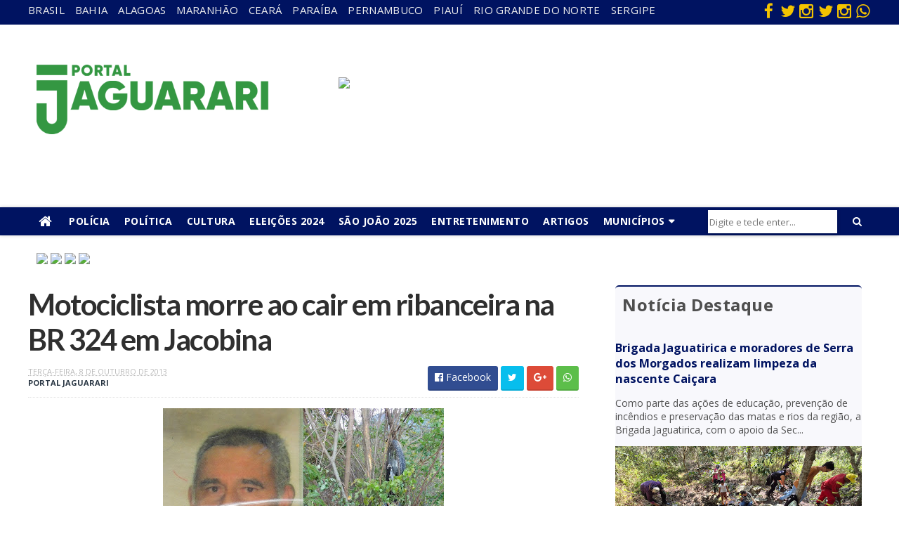

--- FILE ---
content_type: text/javascript; charset=UTF-8
request_url: https://www.portaljaguarari.com.br/feeds/posts/default/-/Regi%C3%A3o%20de%20Jaguarari?alt=json-in-script&max-results=3&callback=jQuery11100928537477101496_1769143649210&_=1769143649211
body_size: 6997
content:
// API callback
jQuery11100928537477101496_1769143649210({"version":"1.0","encoding":"UTF-8","feed":{"xmlns":"http://www.w3.org/2005/Atom","xmlns$openSearch":"http://a9.com/-/spec/opensearchrss/1.0/","xmlns$blogger":"http://schemas.google.com/blogger/2008","xmlns$georss":"http://www.georss.org/georss","xmlns$gd":"http://schemas.google.com/g/2005","xmlns$thr":"http://purl.org/syndication/thread/1.0","id":{"$t":"tag:blogger.com,1999:blog-3740417783285853650"},"updated":{"$t":"2026-01-23T00:23:11.469-03:00"},"category":[{"term":"Policial"},{"term":"Bahia"},{"term":"Jaguarari"},{"term":"Senhor do Bonfim"},{"term":"Acidente"},{"term":"Cidadania"},{"term":"Região de Jaguarari"},{"term":"Brasil"},{"term":"Saúde"},{"term":"Política"},{"term":"Juazeiro"},{"term":"educação"},{"term":"Festejos"},{"term":"entretenimento"},{"term":"Esporte"},{"term":"Ponto Novo"},{"term":"Campo Formoso"},{"term":"Cultura"},{"term":"Petrolina"},{"term":"Andorinha"},{"term":"Futebol"},{"term":"Corpo de Bombeiros"},{"term":"Artigos"},{"term":"Tristeza"},{"term":"descaso"},{"term":"Religião"},{"term":"Filadélfia"},{"term":"Itiúba"},{"term":"Uauá"},{"term":"Tecnologia"},{"term":"Pernambuco"},{"term":"Economia"},{"term":"Mundo"},{"term":"Piauí"},{"term":"Pindobaçu"},{"term":"Monte Santo"},{"term":"Portal Jaguarari"},{"term":"Antônio Gonçalves"},{"term":"Eleições 2020"},{"term":"Caldeirão Grande"},{"term":"Paraíba"},{"term":"Curaçá"},{"term":"São João 2024"},{"term":"São João 2025"},{"term":"São João 2013"},{"term":"São João 2018"},{"term":"São João 2019"},{"term":"São João 2023"},{"term":"Meio Ambiente"},{"term":"Sergipe"},{"term":"Salvador"},{"term":"São João 2014"},{"term":"Eleições 2024"},{"term":"São João 2016"},{"term":"São João 2017"},{"term":"Mistério"},{"term":"São João 2012"},{"term":"Ceará"},{"term":"São João 2022"},{"term":"Alagoas"},{"term":"Holofote"},{"term":"São João 2011"},{"term":"Maranhão"},{"term":"São João 2015"},{"term":"Emprego"},{"term":"Rio Grande do Norte"},{"term":"Sem palavras"},{"term":"Aventura"},{"term":"Thiago Fonseca (COLUNISTA)"},{"term":"Brigada Jaguatirica"},{"term":"Curiosidades"},{"term":"São João 2010"},{"term":"uaua"},{"term":"\u000B\u0012\tPolítica\f"},{"term":"Espaço do Leitor"},{"term":"PJ Histórias"},{"term":"Alexandre Márcio (COLUNISTA)"},{"term":"Assim fica difícil"},{"term":"Danúbio Trindade por Tudo!"},{"term":"Eu também tô no Portal"},{"term":"RN Total"}],"title":{"type":"text","$t":"Portal Jaguarari"},"subtitle":{"type":"html","$t":"Tudo sobre Jaguarari e região"},"link":[{"rel":"http://schemas.google.com/g/2005#feed","type":"application/atom+xml","href":"https:\/\/www.portaljaguarari.com.br\/feeds\/posts\/default"},{"rel":"self","type":"application/atom+xml","href":"https:\/\/www.blogger.com\/feeds\/3740417783285853650\/posts\/default\/-\/Regi%C3%A3o+de+Jaguarari?alt=json-in-script\u0026max-results=3"},{"rel":"alternate","type":"text/html","href":"https:\/\/www.portaljaguarari.com.br\/search\/label\/Regi%C3%A3o%20de%20Jaguarari"},{"rel":"hub","href":"http://pubsubhubbub.appspot.com/"},{"rel":"next","type":"application/atom+xml","href":"https:\/\/www.blogger.com\/feeds\/3740417783285853650\/posts\/default\/-\/Regi%C3%A3o+de+Jaguarari\/-\/Regi%C3%A3o+de+Jaguarari?alt=json-in-script\u0026start-index=4\u0026max-results=3"}],"author":[{"name":{"$t":"portal jaguarari"},"uri":{"$t":"http:\/\/www.blogger.com\/profile\/15781218204619977184"},"email":{"$t":"noreply@blogger.com"},"gd$image":{"rel":"http://schemas.google.com/g/2005#thumbnail","width":"32","height":"30","src":"\/\/blogger.googleusercontent.com\/img\/b\/R29vZ2xl\/AVvXsEjHmS7AB70hWj3cSiUelVkUBNnpEJb83R5-k5xrfR_RrezKLVH0dFrQQJrF6IwSZZvjS1DcqUGUbsg7XjbXVYUsD4wm4llh43-ueclGhxEBGQUEPC2UgS80i5zVCyqwbt8\/s220\/jaguarari.jpg"}}],"generator":{"version":"7.00","uri":"http://www.blogger.com","$t":"Blogger"},"openSearch$totalResults":{"$t":"1838"},"openSearch$startIndex":{"$t":"1"},"openSearch$itemsPerPage":{"$t":"3"},"entry":[{"id":{"$t":"tag:blogger.com,1999:blog-3740417783285853650.post-8490593735876201289"},"published":{"$t":"2025-11-07T10:30:00.001-03:00"},"updated":{"$t":"2025-11-07T10:30:00.121-03:00"},"category":[{"scheme":"http://www.blogger.com/atom/ns#","term":"Policial"},{"scheme":"http://www.blogger.com/atom/ns#","term":"Região de Jaguarari"},{"scheme":"http://www.blogger.com/atom/ns#","term":"Senhor do Bonfim"}],"title":{"type":"text","$t":"Delegados e investigadores da 19ª Coorpin participam de oficina sobre medidas cautelares e investigação de dados, em Senhor do Bonfim"},"content":{"type":"html","$t":"\u003Ctable align=\"center\" cellpadding=\"0\" cellspacing=\"0\" class=\"tr-caption-container\" style=\"margin-left: auto; margin-right: auto;\"\u003E\u003Ctbody\u003E\u003Ctr\u003E\u003Ctd style=\"text-align: center;\"\u003E\u003Ca href=\"https:\/\/blogger.googleusercontent.com\/img\/b\/R29vZ2xl\/AVvXsEig2K0eqXrPdnUMud_J-5wO9otquuPNqbzhtUUTBi_nCL1fQ7Df45y9VL9Nc0Chk07QjyaQrvifDeZgXQfZPCaVJCNJF4r3OhmzZkljIvISEXekQB51ZXWGHFMHwDObUAiC6WZmCD5KLfFTJzhgxYFdhc5ZKMG7ND-fhCLXQOAs3NXwkYLUkRdTAnaIVgrH\/s1280\/WhatsApp%20Image%202025-11-06%20at%2008.09.36_0.jpeg\" imageanchor=\"1\" style=\"margin-left: auto; margin-right: auto;\"\u003E\u003Cimg border=\"0\" data-original-height=\"960\" data-original-width=\"1280\" height=\"480\" src=\"https:\/\/blogger.googleusercontent.com\/img\/b\/R29vZ2xl\/AVvXsEig2K0eqXrPdnUMud_J-5wO9otquuPNqbzhtUUTBi_nCL1fQ7Df45y9VL9Nc0Chk07QjyaQrvifDeZgXQfZPCaVJCNJF4r3OhmzZkljIvISEXekQB51ZXWGHFMHwDObUAiC6WZmCD5KLfFTJzhgxYFdhc5ZKMG7ND-fhCLXQOAs3NXwkYLUkRdTAnaIVgrH\/w640-h480\/WhatsApp%20Image%202025-11-06%20at%2008.09.36_0.jpeg\" width=\"640\" \/\u003E\u003C\/a\u003E\u003C\/td\u003E\u003C\/tr\u003E\u003Ctr\u003E\u003Ctd class=\"tr-caption\" style=\"text-align: center;\"\u003EFoto: Divulgação\/PCBA\u003C\/td\u003E\u003C\/tr\u003E\u003C\/tbody\u003E\u003C\/table\u003E\u003Cp\u003EA Polícia Civil, por meio da Diretoria Regional de Polícia do Interior (Dirpin\/Norte), promoveu, na quarta (05) e quinta-feira (06\/11), uma oficina de estudos voltada para medidas cautelares de afastamento de sigilos telefônico, telemático e análise de dados. A capacitação, realizada na sede da 19ª Coordenadoria Regional de Polícia do Interior (Coorpin), em Senhor do Bonfim, reuniu delegados e investigadores das unidades que integram a regional.\u003C\/p\u003E\u003Cp\u003EA formação foi ministrada pelo delegado Thiago Pessoa e pelos investigadores Sérgio Roberto e Matheus Fonseca, que apresentam metodologias de investigação qualificada, técnicas de análise de dados e produção de conhecimento aplicado às atividades investigativas.\u003C\/p\u003E\u003Cp\u003E“A oficina busca aprimorar as habilidades técnicas dos servidores e promover uma atuação mais integrada e eficaz no enfrentamento à criminalidade. Com a ação, a Polícia Civil reforça o investimento na qualificação dos servidores e na modernização das técnicas de investigação, contribuindo para uma atuação mais ágil e eficiente no combate à criminalidade na região Norte”, destacou o delegado Thiago Pessoa.\u003C\/p\u003E\u003Cp\u003E\u003Cb\u003E\u003Ci\u003EAscom-PCBA\u003C\/i\u003E\u003C\/b\u003E\u003C\/p\u003E"},"link":[{"rel":"replies","type":"application/atom+xml","href":"https:\/\/www.portaljaguarari.com.br\/feeds\/8490593735876201289\/comments\/default","title":"Postar comentários"},{"rel":"replies","type":"text/html","href":"https:\/\/www.portaljaguarari.com.br\/2025\/11\/delegados-e-investigadores-da-19.html#comment-form","title":"0 Comentários"},{"rel":"edit","type":"application/atom+xml","href":"https:\/\/www.blogger.com\/feeds\/3740417783285853650\/posts\/default\/8490593735876201289"},{"rel":"self","type":"application/atom+xml","href":"https:\/\/www.blogger.com\/feeds\/3740417783285853650\/posts\/default\/8490593735876201289"},{"rel":"alternate","type":"text/html","href":"https:\/\/www.portaljaguarari.com.br\/2025\/11\/delegados-e-investigadores-da-19.html","title":"Delegados e investigadores da 19ª Coorpin participam de oficina sobre medidas cautelares e investigação de dados, em Senhor do Bonfim"}],"author":[{"name":{"$t":"portal jaguarari"},"uri":{"$t":"http:\/\/www.blogger.com\/profile\/15781218204619977184"},"email":{"$t":"noreply@blogger.com"},"gd$image":{"rel":"http://schemas.google.com/g/2005#thumbnail","width":"32","height":"30","src":"\/\/blogger.googleusercontent.com\/img\/b\/R29vZ2xl\/AVvXsEjHmS7AB70hWj3cSiUelVkUBNnpEJb83R5-k5xrfR_RrezKLVH0dFrQQJrF6IwSZZvjS1DcqUGUbsg7XjbXVYUsD4wm4llh43-ueclGhxEBGQUEPC2UgS80i5zVCyqwbt8\/s220\/jaguarari.jpg"}}],"media$thumbnail":{"xmlns$media":"http://search.yahoo.com/mrss/","url":"https:\/\/blogger.googleusercontent.com\/img\/b\/R29vZ2xl\/AVvXsEig2K0eqXrPdnUMud_J-5wO9otquuPNqbzhtUUTBi_nCL1fQ7Df45y9VL9Nc0Chk07QjyaQrvifDeZgXQfZPCaVJCNJF4r3OhmzZkljIvISEXekQB51ZXWGHFMHwDObUAiC6WZmCD5KLfFTJzhgxYFdhc5ZKMG7ND-fhCLXQOAs3NXwkYLUkRdTAnaIVgrH\/s72-w640-h480-c\/WhatsApp%20Image%202025-11-06%20at%2008.09.36_0.jpeg","height":"72","width":"72"},"thr$total":{"$t":"0"}},{"id":{"$t":"tag:blogger.com,1999:blog-3740417783285853650.post-8635557469634835516"},"published":{"$t":"2025-10-03T22:48:00.005-03:00"},"updated":{"$t":"2025-10-03T23:02:18.274-03:00"},"category":[{"scheme":"http://www.blogger.com/atom/ns#","term":"Bahia"},{"scheme":"http://www.blogger.com/atom/ns#","term":"Região de Jaguarari"},{"scheme":"http://www.blogger.com/atom/ns#","term":"Senhor do Bonfim"}],"title":{"type":"text","$t":"Rede Territorial de ATER TIPNI – Programa Federal PAS NORDESTE realiza 1ª reunião de implantação e Planejamento de ações estratégicas no Piemonte Norte do Itapicuru"},"content":{"type":"html","$t":"\u003Ctable align=\"center\" cellpadding=\"0\" cellspacing=\"0\" class=\"tr-caption-container\" style=\"margin-left: auto; margin-right: auto;\"\u003E\u003Ctbody\u003E\u003Ctr\u003E\u003Ctd style=\"text-align: center;\"\u003E\u003Ca href=\"https:\/\/blogger.googleusercontent.com\/img\/b\/R29vZ2xl\/AVvXsEhNqGXJLIjZ0DImiG3_nfGtrY4D_WtxghrjgDC6TyCe-RWt-QjzKOOy82DwJ1bq0QiURUo8klCksaCBgbPAaZwPV2yKmX9fjwhrz-wUpzzzL6Q1fBMNz54YZVjhy5vwm_nnKmcLo0YpExG2LAvqvp1GnpCmGzYxEQ9fcwt9vWkXN6fh1GZL96C8w7bQhCEk\/s1280\/IMG-20251003-WA0292.jpg\" style=\"margin-left: auto; margin-right: auto;\"\u003E\u003Cimg border=\"0\" data-original-height=\"960\" data-original-width=\"1280\" height=\"480\" src=\"https:\/\/blogger.googleusercontent.com\/img\/b\/R29vZ2xl\/AVvXsEhNqGXJLIjZ0DImiG3_nfGtrY4D_WtxghrjgDC6TyCe-RWt-QjzKOOy82DwJ1bq0QiURUo8klCksaCBgbPAaZwPV2yKmX9fjwhrz-wUpzzzL6Q1fBMNz54YZVjhy5vwm_nnKmcLo0YpExG2LAvqvp1GnpCmGzYxEQ9fcwt9vWkXN6fh1GZL96C8w7bQhCEk\/w640-h480\/IMG-20251003-WA0292.jpg\" width=\"640\" \/\u003E\u003C\/a\u003E\u003C\/td\u003E\u003C\/tr\u003E\u003Ctr\u003E\u003Ctd class=\"tr-caption\" style=\"text-align: center;\"\u003EMunicípios TIPNI: Andorinha - Antônio Gonçalves - Caldeirão Grande - Campo Formoso - Filadelfia - Jaguarari - Pindobaçu - Ponto Novo - Senhor do Bonfim\u003C\/td\u003E\u003C\/tr\u003E\u003C\/tbody\u003E\u003C\/table\u003E\u003Cp\u003E\u003Cb\u003EA REDE TERRITORIAL DE ATER TIPNI - PAS NORDESTE\u003C\/b\u003E, em conjunto com o \u003Cb\u003ECODETER TIPNI - COLEGIADO DE DESENVOLVIMENTO TERRITORIAL SUSTENTÁVEL DO TERRITÓRIO DE IDENTIDADE PIEMONTE NORTE DO ITAPICURU\/TIPNI\u003C\/b\u003E, realizou no dia 02 de outubro de 2025, na sede do CDS PNI em Senhor do Bonfim, a \u003Cb\u003E1ª REUNIÃO EXTRAORDINÁRIA REDE TERRITORIAL DE ATER TIPNI - PAS NORDESTE\u003C\/b\u003E com participação efetiva das respectivas representações sociais do poder público e sociedade civil, cuja pauta\/programação foi a seguinte:\u003C\/p\u003E\u003Cp\u003E\u003Cb\u003EAGENDA TERRITORIAL DE AÇÕES BÁSICAS COM VISÃO ESTRATÉGICA\/AGTER - AÇÕES INTEGRADORAS BÁSICAS:\u003C\/b\u003E\u003C\/p\u003E\u003Cp\u003E• \u003Cb\u003EROTEIRO DE GOVERNANÇA TERRITORIAL (AB1)\u003C\/b\u003E\u003C\/p\u003E\u003Cp\u003E\u003Cb\u003E• REDE TERRITORIAL DE ATER (AB2)\u003C\/b\u003E\u003C\/p\u003E\u003Cp\u003E\u003Cb\u003E• ORGANIZAÇÃO E ESTRUTURAÇÃO DA REDE TERRITORIAL DE ATER TIPNI - PAS NORDESTE:\u003C\/b\u003E Identificação\/inventário das Entidades\/Instituições de ATER TIPNI;\u003C\/p\u003E\u003Cp\u003E• \u003Cb\u003EPOLÍTICAS PÚBLICAS E DESENVOLVIMENTO RURAL SUSTENTÁVEL AÇÕES ESTRATÉGICAS TIPNI:\u003C\/b\u003E Identificação\/Inventário das Políticas Pública e ações estratégicas;\u003C\/p\u003E\u003Cp\u003ESeguindo assim, nas deliberações e encaminhamentos da \u003Cb\u003EREDE TERRITORIAL DE ATER TIPNI PAS NORDESTE.\u003C\/b\u003E\u003C\/p\u003E\u003Cp\u003E• \u003Cb\u003E\u003Cu\u003EAÇÕES INTEGRADORAS BÁSICAS\/PLANEJAMENTO:\u003C\/u\u003E\u003C\/b\u003E\u003C\/p\u003E\u003Cp\u003E• Elaboração de Pesquisa de Coleta de Dados e Informações para aplicação nos municípios TIPNI Ate13\/10\/25;\u003C\/p\u003E\u003Cp\u003E• Diagnostico nos Municípios TIPNI - Aplicação de Pesquisa de Coleta de Dados e Informações municipais: de 20\/10\/25 a 30\/10\/25;\u003C\/p\u003E\u003Cp\u003E• Devolutivas e Avaliação \/ Diagnóstico Territorial - Dia 06\/11\/25;\u003C\/p\u003E\u003Cp\u003E• Seminário Territorial de Apresentação de Dados e Resultados\/Diagnóstico Territorial - Dezembro 2025.\u003C\/p\u003E\u003Cp\u003E• CGT\/Comitê Gestor Territorial TIPNI - PAS NORDESTE:\u003C\/p\u003E\u003Cp\u003E• (CODETER TIPNI + Câmara Temática de Desenvolvimento Rural Sustentável\/CTDRS TIPNI);\u003C\/p\u003E\u003Cp\u003E• REDE TERRITORIAL DE ATER TIPNI PAS NORDESTE:\u003C\/p\u003E\u003Cp\u003E(PMA Andorinha + PMJ Jaguarari + PMP Pindobaçu + PM Antônio Gonçalves + CDS PNI + CACTUS + IDESA + SENAR + IABA + BAHIATER + CAR + CTDRSS TIPNI + Câmara Temática de SAN + CESOL ITAPICURU);\u003C\/p\u003E\u003Cp\u003E• Coordenação Rede Territorial de ATER TIPNI - PAS NORDESTE: (CAR\/Companhia de Desenvolvimento e Ação Regional + CACTUS).\u003C\/p\u003E\u003Cdiv class=\"separator\" style=\"clear: both; text-align: center;\"\u003E\u003Ca href=\"https:\/\/blogger.googleusercontent.com\/img\/b\/R29vZ2xl\/AVvXsEhZC0dr8EBX6rovjJd_fVX-kPaIoWIaeRmUXEHMmN8QtXghVslGcmEUngc6ZPNRa9mPD3qNs1MSTu5VKbkE7ibZDO2VHkkA82B22Lyf59a4LeHuSOyvFEbduLAvEinrSVvB0k77pltVJHO73w4appah3u0OzjrlhKOrBffVJyGmLBFR13Q5kYP_LeIoqSpr\/s1280\/IMG-20251003-WA0293.jpg\" style=\"margin-left: 1em; margin-right: 1em;\"\u003E\u003Cimg border=\"0\" data-original-height=\"960\" data-original-width=\"1280\" height=\"480\" src=\"https:\/\/blogger.googleusercontent.com\/img\/b\/R29vZ2xl\/AVvXsEhZC0dr8EBX6rovjJd_fVX-kPaIoWIaeRmUXEHMmN8QtXghVslGcmEUngc6ZPNRa9mPD3qNs1MSTu5VKbkE7ibZDO2VHkkA82B22Lyf59a4LeHuSOyvFEbduLAvEinrSVvB0k77pltVJHO73w4appah3u0OzjrlhKOrBffVJyGmLBFR13Q5kYP_LeIoqSpr\/w640-h480\/IMG-20251003-WA0293.jpg\" width=\"640\" \/\u003E\u003C\/a\u003E\u003C\/div\u003E\u003Cp\u003EO \u003Cb\u003EPAS Nordeste\u003C\/b\u003E – Produção e Consumo de Alimentos Saudáveis nos Territórios da Cidadania da Região Nordeste do Brasil é uma estratégia de integração de políticas públicas para ampliar a produção e o consumo de alimentos saudáveis, frente aos desafios das mudanças climáticas, nos Territórios da Cidadania na região Nordeste do Brasil, orientado pelas diretrizes da Política Nacional de Abastecimento Alimentar.\u0026nbsp; \u0026nbsp; \u0026nbsp; \u0026nbsp; \u0026nbsp; \u0026nbsp;\u0026nbsp;\u003C\/p\u003E\u003Cp\u003EO PAS Nordeste é uma iniciativa do Consórcio Nordeste, em parceria com o Governo Federal, por meio dos Ministérios do Desenvolvimento Agrário e Agricultura Familiar (MDA), Desenvolvimento e Assistência Social, Família e Combate à Fome (MDS), Integração e do Desenvolvimento Regional (MIDR), Trabalho e Emprego (MTE) e da Secretaria-Geral da Presidência da República, com o acompanhamento de representantes da sociedade civil e o apoio técnico do Instituto Interamericano de Cooperação para a Agricultura – IICA, Universidades e outras instituições governamentais, não-governamentais e de cooperação internacional.\u003C\/p\u003E\u003Cp\u003EO Governo do Estado da Bahia assinou protocolo de adesão e cooperação técnica, através da SDR\/Secretaria de Desenvolvimento Rural, via CAR\/Companhia de Desenvolvimento e Ação Regional, que tem o envolvimento dos 27 Territórios de Identidade da Bahia.\u003C\/p\u003E\u003Cp\u003E\u003Cbr \/\u003E\u003C\/p\u003E\u003Cp\u003E\u003Cb\u003EREDE TERRITORIAL DE ATER TIPNI – PAS NORDESTE\u003C\/b\u003E\u003C\/p\u003E\u003Cp\u003E\u003Cb\u003ECODETER TIPNI – COLEGIADO DE DESENVOLVIMENTO TERRITORIAL SUSTENTÁVEL\u003C\/b\u003E\u003C\/p\u003E\u003Cp\u003E\u003Cb\u003ECGT\/COMITÊ GESTOR TERRITORIAL TIPNI - PAS NORDESTE\u003C\/b\u003E\u003C\/p\u003E\u003Cp\u003E\u003Cb\u003EOrganização:\u003C\/b\u003E\u003C\/p\u003E\u003Cp\u003E\u003C\/p\u003E\u003Cdiv class=\"separator\" style=\"clear: both; text-align: center;\"\u003E\u003Ca href=\"https:\/\/blogger.googleusercontent.com\/img\/b\/R29vZ2xl\/AVvXsEjPQcDAhg5hNxdPtR4KttdlIBmf0eBspYrmv3NrwjIxZuZ0DawJq3rhrTNL6TYCQzZ_GX_jumJrY-mBIEsuqFkr9gf_eUfQ8KHyUsoop6SrFK1RBaPJRm7IEQpgGVcp3HtDzDqvYqgCDsGn0PFUyEk59Sa5vD6fviuofB_d0UtnGloAOWZHuaf-lEasl_H9\/s1045\/IMG-20251003-WA0296.jpg\" imageanchor=\"1\" style=\"margin-left: 1em; margin-right: 1em;\"\u003E\u003Cimg border=\"0\" data-original-height=\"50\" data-original-width=\"1045\" height=\"30\" src=\"https:\/\/blogger.googleusercontent.com\/img\/b\/R29vZ2xl\/AVvXsEjPQcDAhg5hNxdPtR4KttdlIBmf0eBspYrmv3NrwjIxZuZ0DawJq3rhrTNL6TYCQzZ_GX_jumJrY-mBIEsuqFkr9gf_eUfQ8KHyUsoop6SrFK1RBaPJRm7IEQpgGVcp3HtDzDqvYqgCDsGn0PFUyEk59Sa5vD6fviuofB_d0UtnGloAOWZHuaf-lEasl_H9\/w640-h30\/IMG-20251003-WA0296.jpg\" width=\"640\" \/\u003E\u003C\/a\u003E\u003C\/div\u003E\u003Cbr \/\u003E\u003Cb\u003E\u003Cbr \/\u003E\u003C\/b\u003E\u003Cp\u003E\u003C\/p\u003E"},"link":[{"rel":"replies","type":"application/atom+xml","href":"https:\/\/www.portaljaguarari.com.br\/feeds\/8635557469634835516\/comments\/default","title":"Postar comentários"},{"rel":"replies","type":"text/html","href":"https:\/\/www.portaljaguarari.com.br\/2025\/10\/rede-territorial-de-ater-tipni-programa.html#comment-form","title":"0 Comentários"},{"rel":"edit","type":"application/atom+xml","href":"https:\/\/www.blogger.com\/feeds\/3740417783285853650\/posts\/default\/8635557469634835516"},{"rel":"self","type":"application/atom+xml","href":"https:\/\/www.blogger.com\/feeds\/3740417783285853650\/posts\/default\/8635557469634835516"},{"rel":"alternate","type":"text/html","href":"https:\/\/www.portaljaguarari.com.br\/2025\/10\/rede-territorial-de-ater-tipni-programa.html","title":"Rede Territorial de ATER TIPNI – Programa Federal PAS NORDESTE realiza 1ª reunião de implantação e Planejamento de ações estratégicas no Piemonte Norte do Itapicuru"}],"author":[{"name":{"$t":"portal jaguarari"},"uri":{"$t":"http:\/\/www.blogger.com\/profile\/15781218204619977184"},"email":{"$t":"noreply@blogger.com"},"gd$image":{"rel":"http://schemas.google.com/g/2005#thumbnail","width":"32","height":"30","src":"\/\/blogger.googleusercontent.com\/img\/b\/R29vZ2xl\/AVvXsEjHmS7AB70hWj3cSiUelVkUBNnpEJb83R5-k5xrfR_RrezKLVH0dFrQQJrF6IwSZZvjS1DcqUGUbsg7XjbXVYUsD4wm4llh43-ueclGhxEBGQUEPC2UgS80i5zVCyqwbt8\/s220\/jaguarari.jpg"}}],"media$thumbnail":{"xmlns$media":"http://search.yahoo.com/mrss/","url":"https:\/\/blogger.googleusercontent.com\/img\/b\/R29vZ2xl\/AVvXsEhNqGXJLIjZ0DImiG3_nfGtrY4D_WtxghrjgDC6TyCe-RWt-QjzKOOy82DwJ1bq0QiURUo8klCksaCBgbPAaZwPV2yKmX9fjwhrz-wUpzzzL6Q1fBMNz54YZVjhy5vwm_nnKmcLo0YpExG2LAvqvp1GnpCmGzYxEQ9fcwt9vWkXN6fh1GZL96C8w7bQhCEk\/s72-w640-h480-c\/IMG-20251003-WA0292.jpg","height":"72","width":"72"},"thr$total":{"$t":"0"}},{"id":{"$t":"tag:blogger.com,1999:blog-3740417783285853650.post-582310984472010633"},"published":{"$t":"2025-09-22T21:52:00.006-03:00"},"updated":{"$t":"2025-09-22T23:25:27.709-03:00"},"category":[{"scheme":"http://www.blogger.com/atom/ns#","term":"Região de Jaguarari"},{"scheme":"http://www.blogger.com/atom/ns#","term":"Senhor do Bonfim"}],"title":{"type":"text","$t":"PAS NORDESTE 2025 - Programa Federal de Produção e Consumo de Alimentos Saudáveis será implantado no Território Piemonte Norte do Itapicuru - 23 e 24 de Setembro 2025"},"content":{"type":"html","$t":"\u003Ctable align=\"center\" cellpadding=\"0\" cellspacing=\"0\" class=\"tr-caption-container\" style=\"margin-left: auto; margin-right: auto;\"\u003E\u003Ctbody\u003E\u003Ctr\u003E\u003Ctd style=\"text-align: center;\"\u003E\u003Ca href=\"https:\/\/blogger.googleusercontent.com\/img\/b\/R29vZ2xl\/AVvXsEj6FfmSUqIN1Uvzwns3AGBvcxI3Y3hkW_8chrtZznHwqD572zmuX2KgkLQALpl9ZGWHykUJ0rjUpXyed4VrVAiE2wq2AcVv36drWRSVn8KFeksdwPTP-9eQPgDO-0VMCHzHO5Cm9LoyVSjsR19He-KBEwjNeiErZ3EIht23NctuSZO6ehd4h5cbBIfIBB-J\/s1280\/IMG-20250922-WA0274.jpg\" style=\"margin-left: auto; margin-right: auto;\"\u003E\u003Cimg border=\"0\" data-original-height=\"1280\" data-original-width=\"1024\" height=\"640\" src=\"https:\/\/blogger.googleusercontent.com\/img\/b\/R29vZ2xl\/AVvXsEj6FfmSUqIN1Uvzwns3AGBvcxI3Y3hkW_8chrtZznHwqD572zmuX2KgkLQALpl9ZGWHykUJ0rjUpXyed4VrVAiE2wq2AcVv36drWRSVn8KFeksdwPTP-9eQPgDO-0VMCHzHO5Cm9LoyVSjsR19He-KBEwjNeiErZ3EIht23NctuSZO6ehd4h5cbBIfIBB-J\/w512-h640\/IMG-20250922-WA0274.jpg\" width=\"512\" \/\u003E\u003C\/a\u003E\u003C\/td\u003E\u003C\/tr\u003E\u003Ctr\u003E\u003Ctd class=\"tr-caption\" style=\"text-align: center;\"\u003EMunicípios TIPNI: Andorinha – Antônio Gonçalves – Caldeirão Grande – Campo Formoso - Filadelfia - Jaguarari - Pindobaçu – Ponto Novo - Senhor do Bonfim\u003C\/td\u003E\u003C\/tr\u003E\u003C\/tbody\u003E\u003C\/table\u003E\u003Cp\u003E🌱 Convite Especial: Primeiro Ciclo de Oficinas do PAS NORDESTE na Bahia!\u0026nbsp;\u003C\/p\u003E\u003Cp\u003E🌱\u0026nbsp; Começa agora uma nova etapa para fortalecer a agricultura familiar na Bahia!\u0026nbsp;\u003C\/p\u003E\u003Cp\u003EO primeiro ciclo de oficinas do PROGRAMA DE PRODUÇÃO E CONSUMO DE ALIMENTOS SAUDÁVEIS - PAS NORDESTE, chega aos 27 Territórios de Identidade do Estado da Bahia, reunindo lideranças sociais, agricultores e agricultoras, entidades\/instituições de ATER, órgãos público das três esferas, prefeituras municipais através da Secretaria de Agricultura, Institutos Federais, Universidades públicas, agentes públicos financeiros, movimento sociais, conselhos institucionais, enfim diversos parceiros para apresentar e detalhar sobre o Programa e iniciar, juntos, a implementação das primeiras ações no campo.\u0026nbsp;\u0026nbsp;\u003C\/p\u003E\u003Cp\u003E•\u003Cspan style=\"white-space: pre;\"\u003E\t\u003C\/span\u003EPAS NORDESTE: Cooperação institucional de integração entre o Governo Federal e Estadual\/MDA\/Ministérios\/Consórcio Público do Nordeste\/IICA Instituto Interamericano de Cooperação para a Agricultura.\u003C\/p\u003E\u003Cp\u003E👉 Fique atento à data, horário do nosso Território de Identidade TIPNI.\u0026nbsp;\u0026nbsp;\u003C\/p\u003E\u003Cp\u003E📅 Quando: 23 e 24 de setembro de 2025.\u003C\/p\u003E\u003Cp\u003E⏰ Horário: A partir das 8h\u0026nbsp;\u003C\/p\u003E\u003Cp\u003E📍 Onde: SENAR – Parque de Exposição (ANEXO) Rodovia Lomanto Jr. BR 407 - Senhor do Bonfim – Bahía \/ Território de Identidade Piemonte Norte do Itapicuru.\u003C\/p\u003E\u003Cp\u003ENesta etapa inicial, vamos apresentar detalhadamente sobre o Programa e começar a operacionalizar as seis (6) ações básicas fundamentais para fortalecer a agricultura familiar, territórios rurais e beneficiar as famílias que serão envolvidas.\u0026nbsp;\u0026nbsp;\u003C\/p\u003E\u003Cp\u003E🔹 O destaque deste primeiro ciclo será:\u0026nbsp;\u003C\/p\u003E\u003Cp\u003E✔ A constituição das Redes Territoriais de ATER, conectando saberes e práticas para ampliar o suporte técnico aos agricultores e agricultoras.\u0026nbsp;\u003C\/p\u003E\u003Cp\u003E✔ A elaboração participativa dos Planos Safras Territoriais, construindo coletivamente estratégias que respeitam as especificidades de cada território.\u003C\/p\u003E\u003Cp\u003E📣 Sua participação é essencial! Vamos juntos construir caminhos para a produção, inovação e inclusão social nos nossos territórios.\u003C\/p\u003E\u003Cp\u003E\u003Cb\u003E\u003Ci\u003EFonte: CODETER TIPNI\u003C\/i\u003E\u003C\/b\u003E\u003C\/p\u003E\u003Cdiv class=\"separator\" style=\"clear: both; text-align: center;\"\u003E\u003Ca href=\"https:\/\/blogger.googleusercontent.com\/img\/b\/R29vZ2xl\/AVvXsEgUf4IuzP7_IVfGRTJ1BN6w97Mr-TnqUYExqmAuJt6O_Zi-s-75yBhtRN9Q82nvqe3PxALDfRBVY5Xv93qA95qZGymCLSq6CqeNoJN9A3raRPuTeSn1UjSQELxXWP60l426-UvZifvhzryCsEHwvnlhKxW2YENF1fOSvJzIB66EG39QlccwgZnSNfkI_LbP\/s720\/Screenshot_20250922-194405_1.png\" style=\"margin-left: 1em; margin-right: 1em;\"\u003E\u003Cimg border=\"0\" data-original-height=\"492\" data-original-width=\"720\" height=\"438\" src=\"https:\/\/blogger.googleusercontent.com\/img\/b\/R29vZ2xl\/AVvXsEgUf4IuzP7_IVfGRTJ1BN6w97Mr-TnqUYExqmAuJt6O_Zi-s-75yBhtRN9Q82nvqe3PxALDfRBVY5Xv93qA95qZGymCLSq6CqeNoJN9A3raRPuTeSn1UjSQELxXWP60l426-UvZifvhzryCsEHwvnlhKxW2YENF1fOSvJzIB66EG39QlccwgZnSNfkI_LbP\/w640-h438\/Screenshot_20250922-194405_1.png\" width=\"640\" \/\u003E\u003C\/a\u003E\u003C\/div\u003E\u003Cdiv class=\"separator\" style=\"clear: both; text-align: center;\"\u003E\u003Ca href=\"https:\/\/blogger.googleusercontent.com\/img\/b\/R29vZ2xl\/AVvXsEgaqgO_MH7GXMavS4ZCD4wc1P0uTNRi90hjZN94jsFMLRPDpvOLQSXTK94aBL1QjcUGKDb1KHMN90S0AlOYpbwDyK-8C4VnU_qhLF0AYb8Y55-momjopKD32ox1Pu84E8YpXDKbvY5mQaaRvWbzy_3cVhPwzBKjSA2wx0iBBNqcNktqhKWF3lbMFm4mDl2s\/s720\/Screenshot_20250922-194424_1.png\" style=\"margin-left: 1em; margin-right: 1em;\"\u003E\u003Cimg border=\"0\" data-original-height=\"698\" data-original-width=\"720\" height=\"620\" src=\"https:\/\/blogger.googleusercontent.com\/img\/b\/R29vZ2xl\/AVvXsEgaqgO_MH7GXMavS4ZCD4wc1P0uTNRi90hjZN94jsFMLRPDpvOLQSXTK94aBL1QjcUGKDb1KHMN90S0AlOYpbwDyK-8C4VnU_qhLF0AYb8Y55-momjopKD32ox1Pu84E8YpXDKbvY5mQaaRvWbzy_3cVhPwzBKjSA2wx0iBBNqcNktqhKWF3lbMFm4mDl2s\/w640-h620\/Screenshot_20250922-194424_1.png\" width=\"640\" \/\u003E\u003C\/a\u003E\u003C\/div\u003E\u003Cbr \/\u003E"},"link":[{"rel":"replies","type":"application/atom+xml","href":"https:\/\/www.portaljaguarari.com.br\/feeds\/582310984472010633\/comments\/default","title":"Postar comentários"},{"rel":"replies","type":"text/html","href":"https:\/\/www.portaljaguarari.com.br\/2025\/09\/pas-nordeste-2025-programa-federal-de.html#comment-form","title":"0 Comentários"},{"rel":"edit","type":"application/atom+xml","href":"https:\/\/www.blogger.com\/feeds\/3740417783285853650\/posts\/default\/582310984472010633"},{"rel":"self","type":"application/atom+xml","href":"https:\/\/www.blogger.com\/feeds\/3740417783285853650\/posts\/default\/582310984472010633"},{"rel":"alternate","type":"text/html","href":"https:\/\/www.portaljaguarari.com.br\/2025\/09\/pas-nordeste-2025-programa-federal-de.html","title":"PAS NORDESTE 2025 - Programa Federal de Produção e Consumo de Alimentos Saudáveis será implantado no Território Piemonte Norte do Itapicuru - 23 e 24 de Setembro 2025"}],"author":[{"name":{"$t":"portal jaguarari"},"uri":{"$t":"http:\/\/www.blogger.com\/profile\/15781218204619977184"},"email":{"$t":"noreply@blogger.com"},"gd$image":{"rel":"http://schemas.google.com/g/2005#thumbnail","width":"32","height":"30","src":"\/\/blogger.googleusercontent.com\/img\/b\/R29vZ2xl\/AVvXsEjHmS7AB70hWj3cSiUelVkUBNnpEJb83R5-k5xrfR_RrezKLVH0dFrQQJrF6IwSZZvjS1DcqUGUbsg7XjbXVYUsD4wm4llh43-ueclGhxEBGQUEPC2UgS80i5zVCyqwbt8\/s220\/jaguarari.jpg"}}],"media$thumbnail":{"xmlns$media":"http://search.yahoo.com/mrss/","url":"https:\/\/blogger.googleusercontent.com\/img\/b\/R29vZ2xl\/AVvXsEj6FfmSUqIN1Uvzwns3AGBvcxI3Y3hkW_8chrtZznHwqD572zmuX2KgkLQALpl9ZGWHykUJ0rjUpXyed4VrVAiE2wq2AcVv36drWRSVn8KFeksdwPTP-9eQPgDO-0VMCHzHO5Cm9LoyVSjsR19He-KBEwjNeiErZ3EIht23NctuSZO6ehd4h5cbBIfIBB-J\/s72-w512-h640-c\/IMG-20250922-WA0274.jpg","height":"72","width":"72"},"thr$total":{"$t":"0"}}]}});

--- FILE ---
content_type: application/javascript
request_url: https://t.dtscout.com/pv/?_a=v&_h=portaljaguarari.com.br&_ss=1pcwvs2rww&_pv=1&_ls=0&_u1=1&_u3=1&_cc=us&_pl=d&_cbid=2flt&_cb=_dtspv.c
body_size: -259
content:
try{_dtspv.c({"b":"chrome@131"},'2flt');}catch(e){}

--- FILE ---
content_type: text/javascript;charset=UTF-8
request_url: https://whos.amung.us/pingjs/?k=af4q0v6uretq&t=Motociclista%20morre%20ao%20cair%20em%20ribanceira%20na%20BR%20324%20em%20Jacobina%20-%20Portal%20Jaguarar&c=c&x=https%3A%2F%2Fwww.portaljaguarari.com.br%2F2013%2F10%2Fmotociclista-morre-ao-cair-em.html&y=&a=0&d=1.944&v=27&r=3346
body_size: -112
content:
WAU_r_c('1','af4q0v6uretq',0);